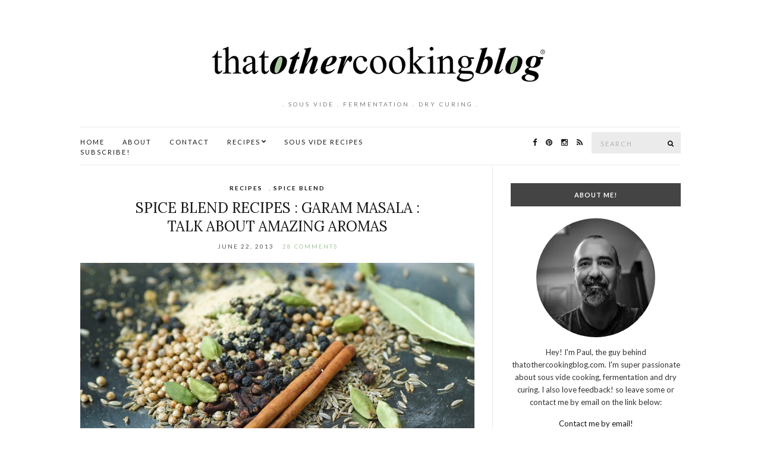

--- FILE ---
content_type: text/html; charset=UTF-8
request_url: https://thatothercookingblog.com/tag/indian-cuisine/
body_size: 87116
content:
<!doctype html>
<html lang="en-US">
<head>
	<meta charset="UTF-8">
	<meta name="viewport" content="width=device-width, initial-scale=1">
	<link rel="pingback" href="https://thatothercookingblog.com/xmlrpc.php">

	<meta name='robots' content='index, follow, max-image-preview:large, max-snippet:-1, max-video-preview:-1' />

	<!-- This site is optimized with the Yoast SEO plugin v26.8 - https://yoast.com/product/yoast-seo-wordpress/ -->
	<title>indian cuisine Archives - thatOtherCookingBlog</title>
	<link rel="canonical" href="https://thatothercookingblog.com/tag/indian-cuisine/" />
	<meta property="og:locale" content="en_US" />
	<meta property="og:type" content="article" />
	<meta property="og:title" content="indian cuisine Archives - thatOtherCookingBlog" />
	<meta property="og:url" content="https://thatothercookingblog.com/tag/indian-cuisine/" />
	<meta property="og:site_name" content="thatOtherCookingBlog" />
	<meta name="twitter:card" content="summary_large_image" />
	<meta name="twitter:site" content="@thatothercook" />
	<script type="application/ld+json" class="yoast-schema-graph">{"@context":"https://schema.org","@graph":[{"@type":"CollectionPage","@id":"https://thatothercookingblog.com/tag/indian-cuisine/","url":"https://thatothercookingblog.com/tag/indian-cuisine/","name":"indian cuisine Archives - thatOtherCookingBlog","isPartOf":{"@id":"https://thatothercookingblog.com/#website"},"primaryImageOfPage":{"@id":"https://thatothercookingblog.com/tag/indian-cuisine/#primaryimage"},"image":{"@id":"https://thatothercookingblog.com/tag/indian-cuisine/#primaryimage"},"thumbnailUrl":"https://i0.wp.com/thatothercookingblog.com/wp-content/uploads/2013/05/img_5042.jpg?fit=1536%2C1024&ssl=1","breadcrumb":{"@id":"https://thatothercookingblog.com/tag/indian-cuisine/#breadcrumb"},"inLanguage":"en-US"},{"@type":"ImageObject","inLanguage":"en-US","@id":"https://thatothercookingblog.com/tag/indian-cuisine/#primaryimage","url":"https://i0.wp.com/thatothercookingblog.com/wp-content/uploads/2013/05/img_5042.jpg?fit=1536%2C1024&ssl=1","contentUrl":"https://i0.wp.com/thatothercookingblog.com/wp-content/uploads/2013/05/img_5042.jpg?fit=1536%2C1024&ssl=1","width":1536,"height":1024},{"@type":"BreadcrumbList","@id":"https://thatothercookingblog.com/tag/indian-cuisine/#breadcrumb","itemListElement":[{"@type":"ListItem","position":1,"name":"Home","item":"https://thatothercookingblog.com/"},{"@type":"ListItem","position":2,"name":"indian cuisine"}]},{"@type":"WebSite","@id":"https://thatothercookingblog.com/#website","url":"https://thatothercookingblog.com/","name":"thatOtherCookingBlog","description":". sous vide  . fermentation . dry curing .","publisher":{"@id":"https://thatothercookingblog.com/#/schema/person/144286219f95b896b4fa14bf72e7fadc"},"potentialAction":[{"@type":"SearchAction","target":{"@type":"EntryPoint","urlTemplate":"https://thatothercookingblog.com/?s={search_term_string}"},"query-input":{"@type":"PropertyValueSpecification","valueRequired":true,"valueName":"search_term_string"}}],"inLanguage":"en-US"},{"@type":["Person","Organization"],"@id":"https://thatothercookingblog.com/#/schema/person/144286219f95b896b4fa14bf72e7fadc","name":"Paul Palop","image":{"@type":"ImageObject","inLanguage":"en-US","@id":"https://thatothercookingblog.com/#/schema/person/image/","url":"https://i1.wp.com/thatothercookingblog.com/wp-content/uploads/2019/12/image-1.jpg?fit=960%2C960&ssl=1","contentUrl":"https://i1.wp.com/thatothercookingblog.com/wp-content/uploads/2019/12/image-1.jpg?fit=960%2C960&ssl=1","width":960,"height":960,"caption":"Paul Palop"},"logo":{"@id":"https://thatothercookingblog.com/#/schema/person/image/"},"description":"Venezuelan self-trained cook and photographer living in the beautiful state of California. VFX professional by day (and night really, the movie industry doesn't stop). I hope you enjoy the contents of my blog. I'm very passionate about food in general and don't get me started with photography! Drop me a line if you have any questions.","sameAs":["https://thatothercookingblog.com","https://www.facebook.com/thatothercookingblog","https://www.instagram.com/thatothercookingblog/","https://www.pinterest.com/thatothercook/_saved/"]}]}</script>
	<!-- / Yoast SEO plugin. -->


<link rel='dns-prefetch' href='//secure.gravatar.com' />
<link rel='dns-prefetch' href='//stats.wp.com' />
<link rel='dns-prefetch' href='//v0.wordpress.com' />
<link rel='dns-prefetch' href='//jetpack.wordpress.com' />
<link rel='dns-prefetch' href='//s0.wp.com' />
<link rel='dns-prefetch' href='//public-api.wordpress.com' />
<link rel='dns-prefetch' href='//0.gravatar.com' />
<link rel='dns-prefetch' href='//1.gravatar.com' />
<link rel='dns-prefetch' href='//2.gravatar.com' />
<link rel='preconnect' href='//i0.wp.com' />
<link rel="alternate" type="application/rss+xml" title="thatOtherCookingBlog &raquo; Feed" href="https://thatothercookingblog.com/feed/" />
<link rel="alternate" type="application/rss+xml" title="thatOtherCookingBlog &raquo; Comments Feed" href="https://thatothercookingblog.com/comments/feed/" />
<link rel="alternate" type="application/rss+xml" title="thatOtherCookingBlog &raquo; indian cuisine Tag Feed" href="https://thatothercookingblog.com/tag/indian-cuisine/feed/" />
		<!-- This site uses the Google Analytics by ExactMetrics plugin v8.11.1 - Using Analytics tracking - https://www.exactmetrics.com/ -->
							<script src="//www.googletagmanager.com/gtag/js?id=G-FLWVT7TBGL"  data-cfasync="false" data-wpfc-render="false" type="text/javascript" async></script>
			<script data-cfasync="false" data-wpfc-render="false" type="text/javascript">
				var em_version = '8.11.1';
				var em_track_user = true;
				var em_no_track_reason = '';
								var ExactMetricsDefaultLocations = {"page_location":"https:\/\/thatothercookingblog.com\/tag\/indian-cuisine\/"};
								if ( typeof ExactMetricsPrivacyGuardFilter === 'function' ) {
					var ExactMetricsLocations = (typeof ExactMetricsExcludeQuery === 'object') ? ExactMetricsPrivacyGuardFilter( ExactMetricsExcludeQuery ) : ExactMetricsPrivacyGuardFilter( ExactMetricsDefaultLocations );
				} else {
					var ExactMetricsLocations = (typeof ExactMetricsExcludeQuery === 'object') ? ExactMetricsExcludeQuery : ExactMetricsDefaultLocations;
				}

								var disableStrs = [
										'ga-disable-G-FLWVT7TBGL',
									];

				/* Function to detect opted out users */
				function __gtagTrackerIsOptedOut() {
					for (var index = 0; index < disableStrs.length; index++) {
						if (document.cookie.indexOf(disableStrs[index] + '=true') > -1) {
							return true;
						}
					}

					return false;
				}

				/* Disable tracking if the opt-out cookie exists. */
				if (__gtagTrackerIsOptedOut()) {
					for (var index = 0; index < disableStrs.length; index++) {
						window[disableStrs[index]] = true;
					}
				}

				/* Opt-out function */
				function __gtagTrackerOptout() {
					for (var index = 0; index < disableStrs.length; index++) {
						document.cookie = disableStrs[index] + '=true; expires=Thu, 31 Dec 2099 23:59:59 UTC; path=/';
						window[disableStrs[index]] = true;
					}
				}

				if ('undefined' === typeof gaOptout) {
					function gaOptout() {
						__gtagTrackerOptout();
					}
				}
								window.dataLayer = window.dataLayer || [];

				window.ExactMetricsDualTracker = {
					helpers: {},
					trackers: {},
				};
				if (em_track_user) {
					function __gtagDataLayer() {
						dataLayer.push(arguments);
					}

					function __gtagTracker(type, name, parameters) {
						if (!parameters) {
							parameters = {};
						}

						if (parameters.send_to) {
							__gtagDataLayer.apply(null, arguments);
							return;
						}

						if (type === 'event') {
														parameters.send_to = exactmetrics_frontend.v4_id;
							var hookName = name;
							if (typeof parameters['event_category'] !== 'undefined') {
								hookName = parameters['event_category'] + ':' + name;
							}

							if (typeof ExactMetricsDualTracker.trackers[hookName] !== 'undefined') {
								ExactMetricsDualTracker.trackers[hookName](parameters);
							} else {
								__gtagDataLayer('event', name, parameters);
							}
							
						} else {
							__gtagDataLayer.apply(null, arguments);
						}
					}

					__gtagTracker('js', new Date());
					__gtagTracker('set', {
						'developer_id.dNDMyYj': true,
											});
					if ( ExactMetricsLocations.page_location ) {
						__gtagTracker('set', ExactMetricsLocations);
					}
										__gtagTracker('config', 'G-FLWVT7TBGL', {"forceSSL":"true"} );
										window.gtag = __gtagTracker;										(function () {
						/* https://developers.google.com/analytics/devguides/collection/analyticsjs/ */
						/* ga and __gaTracker compatibility shim. */
						var noopfn = function () {
							return null;
						};
						var newtracker = function () {
							return new Tracker();
						};
						var Tracker = function () {
							return null;
						};
						var p = Tracker.prototype;
						p.get = noopfn;
						p.set = noopfn;
						p.send = function () {
							var args = Array.prototype.slice.call(arguments);
							args.unshift('send');
							__gaTracker.apply(null, args);
						};
						var __gaTracker = function () {
							var len = arguments.length;
							if (len === 0) {
								return;
							}
							var f = arguments[len - 1];
							if (typeof f !== 'object' || f === null || typeof f.hitCallback !== 'function') {
								if ('send' === arguments[0]) {
									var hitConverted, hitObject = false, action;
									if ('event' === arguments[1]) {
										if ('undefined' !== typeof arguments[3]) {
											hitObject = {
												'eventAction': arguments[3],
												'eventCategory': arguments[2],
												'eventLabel': arguments[4],
												'value': arguments[5] ? arguments[5] : 1,
											}
										}
									}
									if ('pageview' === arguments[1]) {
										if ('undefined' !== typeof arguments[2]) {
											hitObject = {
												'eventAction': 'page_view',
												'page_path': arguments[2],
											}
										}
									}
									if (typeof arguments[2] === 'object') {
										hitObject = arguments[2];
									}
									if (typeof arguments[5] === 'object') {
										Object.assign(hitObject, arguments[5]);
									}
									if ('undefined' !== typeof arguments[1].hitType) {
										hitObject = arguments[1];
										if ('pageview' === hitObject.hitType) {
											hitObject.eventAction = 'page_view';
										}
									}
									if (hitObject) {
										action = 'timing' === arguments[1].hitType ? 'timing_complete' : hitObject.eventAction;
										hitConverted = mapArgs(hitObject);
										__gtagTracker('event', action, hitConverted);
									}
								}
								return;
							}

							function mapArgs(args) {
								var arg, hit = {};
								var gaMap = {
									'eventCategory': 'event_category',
									'eventAction': 'event_action',
									'eventLabel': 'event_label',
									'eventValue': 'event_value',
									'nonInteraction': 'non_interaction',
									'timingCategory': 'event_category',
									'timingVar': 'name',
									'timingValue': 'value',
									'timingLabel': 'event_label',
									'page': 'page_path',
									'location': 'page_location',
									'title': 'page_title',
									'referrer' : 'page_referrer',
								};
								for (arg in args) {
																		if (!(!args.hasOwnProperty(arg) || !gaMap.hasOwnProperty(arg))) {
										hit[gaMap[arg]] = args[arg];
									} else {
										hit[arg] = args[arg];
									}
								}
								return hit;
							}

							try {
								f.hitCallback();
							} catch (ex) {
							}
						};
						__gaTracker.create = newtracker;
						__gaTracker.getByName = newtracker;
						__gaTracker.getAll = function () {
							return [];
						};
						__gaTracker.remove = noopfn;
						__gaTracker.loaded = true;
						window['__gaTracker'] = __gaTracker;
					})();
									} else {
										console.log("");
					(function () {
						function __gtagTracker() {
							return null;
						}

						window['__gtagTracker'] = __gtagTracker;
						window['gtag'] = __gtagTracker;
					})();
									}
			</script>
							<!-- / Google Analytics by ExactMetrics -->
				<!-- This site uses the Google Analytics by MonsterInsights plugin v9.11.1 - Using Analytics tracking - https://www.monsterinsights.com/ -->
							<script src="//www.googletagmanager.com/gtag/js?id=G-FLWVT7TBGL"  data-cfasync="false" data-wpfc-render="false" type="text/javascript" async></script>
			<script data-cfasync="false" data-wpfc-render="false" type="text/javascript">
				var mi_version = '9.11.1';
				var mi_track_user = true;
				var mi_no_track_reason = '';
								var MonsterInsightsDefaultLocations = {"page_location":"https:\/\/thatothercookingblog.com\/tag\/indian-cuisine\/"};
								if ( typeof MonsterInsightsPrivacyGuardFilter === 'function' ) {
					var MonsterInsightsLocations = (typeof MonsterInsightsExcludeQuery === 'object') ? MonsterInsightsPrivacyGuardFilter( MonsterInsightsExcludeQuery ) : MonsterInsightsPrivacyGuardFilter( MonsterInsightsDefaultLocations );
				} else {
					var MonsterInsightsLocations = (typeof MonsterInsightsExcludeQuery === 'object') ? MonsterInsightsExcludeQuery : MonsterInsightsDefaultLocations;
				}

								var disableStrs = [
										'ga-disable-G-FLWVT7TBGL',
									];

				/* Function to detect opted out users */
				function __gtagTrackerIsOptedOut() {
					for (var index = 0; index < disableStrs.length; index++) {
						if (document.cookie.indexOf(disableStrs[index] + '=true') > -1) {
							return true;
						}
					}

					return false;
				}

				/* Disable tracking if the opt-out cookie exists. */
				if (__gtagTrackerIsOptedOut()) {
					for (var index = 0; index < disableStrs.length; index++) {
						window[disableStrs[index]] = true;
					}
				}

				/* Opt-out function */
				function __gtagTrackerOptout() {
					for (var index = 0; index < disableStrs.length; index++) {
						document.cookie = disableStrs[index] + '=true; expires=Thu, 31 Dec 2099 23:59:59 UTC; path=/';
						window[disableStrs[index]] = true;
					}
				}

				if ('undefined' === typeof gaOptout) {
					function gaOptout() {
						__gtagTrackerOptout();
					}
				}
								window.dataLayer = window.dataLayer || [];

				window.MonsterInsightsDualTracker = {
					helpers: {},
					trackers: {},
				};
				if (mi_track_user) {
					function __gtagDataLayer() {
						dataLayer.push(arguments);
					}

					function __gtagTracker(type, name, parameters) {
						if (!parameters) {
							parameters = {};
						}

						if (parameters.send_to) {
							__gtagDataLayer.apply(null, arguments);
							return;
						}

						if (type === 'event') {
														parameters.send_to = monsterinsights_frontend.v4_id;
							var hookName = name;
							if (typeof parameters['event_category'] !== 'undefined') {
								hookName = parameters['event_category'] + ':' + name;
							}

							if (typeof MonsterInsightsDualTracker.trackers[hookName] !== 'undefined') {
								MonsterInsightsDualTracker.trackers[hookName](parameters);
							} else {
								__gtagDataLayer('event', name, parameters);
							}
							
						} else {
							__gtagDataLayer.apply(null, arguments);
						}
					}

					__gtagTracker('js', new Date());
					__gtagTracker('set', {
						'developer_id.dZGIzZG': true,
											});
					if ( MonsterInsightsLocations.page_location ) {
						__gtagTracker('set', MonsterInsightsLocations);
					}
										__gtagTracker('config', 'G-FLWVT7TBGL', {"forceSSL":"true","link_attribution":"true"} );
										window.gtag = __gtagTracker;										(function () {
						/* https://developers.google.com/analytics/devguides/collection/analyticsjs/ */
						/* ga and __gaTracker compatibility shim. */
						var noopfn = function () {
							return null;
						};
						var newtracker = function () {
							return new Tracker();
						};
						var Tracker = function () {
							return null;
						};
						var p = Tracker.prototype;
						p.get = noopfn;
						p.set = noopfn;
						p.send = function () {
							var args = Array.prototype.slice.call(arguments);
							args.unshift('send');
							__gaTracker.apply(null, args);
						};
						var __gaTracker = function () {
							var len = arguments.length;
							if (len === 0) {
								return;
							}
							var f = arguments[len - 1];
							if (typeof f !== 'object' || f === null || typeof f.hitCallback !== 'function') {
								if ('send' === arguments[0]) {
									var hitConverted, hitObject = false, action;
									if ('event' === arguments[1]) {
										if ('undefined' !== typeof arguments[3]) {
											hitObject = {
												'eventAction': arguments[3],
												'eventCategory': arguments[2],
												'eventLabel': arguments[4],
												'value': arguments[5] ? arguments[5] : 1,
											}
										}
									}
									if ('pageview' === arguments[1]) {
										if ('undefined' !== typeof arguments[2]) {
											hitObject = {
												'eventAction': 'page_view',
												'page_path': arguments[2],
											}
										}
									}
									if (typeof arguments[2] === 'object') {
										hitObject = arguments[2];
									}
									if (typeof arguments[5] === 'object') {
										Object.assign(hitObject, arguments[5]);
									}
									if ('undefined' !== typeof arguments[1].hitType) {
										hitObject = arguments[1];
										if ('pageview' === hitObject.hitType) {
											hitObject.eventAction = 'page_view';
										}
									}
									if (hitObject) {
										action = 'timing' === arguments[1].hitType ? 'timing_complete' : hitObject.eventAction;
										hitConverted = mapArgs(hitObject);
										__gtagTracker('event', action, hitConverted);
									}
								}
								return;
							}

							function mapArgs(args) {
								var arg, hit = {};
								var gaMap = {
									'eventCategory': 'event_category',
									'eventAction': 'event_action',
									'eventLabel': 'event_label',
									'eventValue': 'event_value',
									'nonInteraction': 'non_interaction',
									'timingCategory': 'event_category',
									'timingVar': 'name',
									'timingValue': 'value',
									'timingLabel': 'event_label',
									'page': 'page_path',
									'location': 'page_location',
									'title': 'page_title',
									'referrer' : 'page_referrer',
								};
								for (arg in args) {
																		if (!(!args.hasOwnProperty(arg) || !gaMap.hasOwnProperty(arg))) {
										hit[gaMap[arg]] = args[arg];
									} else {
										hit[arg] = args[arg];
									}
								}
								return hit;
							}

							try {
								f.hitCallback();
							} catch (ex) {
							}
						};
						__gaTracker.create = newtracker;
						__gaTracker.getByName = newtracker;
						__gaTracker.getAll = function () {
							return [];
						};
						__gaTracker.remove = noopfn;
						__gaTracker.loaded = true;
						window['__gaTracker'] = __gaTracker;
					})();
									} else {
										console.log("");
					(function () {
						function __gtagTracker() {
							return null;
						}

						window['__gtagTracker'] = __gtagTracker;
						window['gtag'] = __gtagTracker;
					})();
									}
			</script>
							<!-- / Google Analytics by MonsterInsights -->
		<style id='wp-img-auto-sizes-contain-inline-css' type='text/css'>
img:is([sizes=auto i],[sizes^="auto," i]){contain-intrinsic-size:3000px 1500px}
/*# sourceURL=wp-img-auto-sizes-contain-inline-css */
</style>
<style id='wp-emoji-styles-inline-css' type='text/css'>

	img.wp-smiley, img.emoji {
		display: inline !important;
		border: none !important;
		box-shadow: none !important;
		height: 1em !important;
		width: 1em !important;
		margin: 0 0.07em !important;
		vertical-align: -0.1em !important;
		background: none !important;
		padding: 0 !important;
	}
/*# sourceURL=wp-emoji-styles-inline-css */
</style>
<style id='wp-block-library-inline-css' type='text/css'>
:root{--wp-block-synced-color:#7a00df;--wp-block-synced-color--rgb:122,0,223;--wp-bound-block-color:var(--wp-block-synced-color);--wp-editor-canvas-background:#ddd;--wp-admin-theme-color:#007cba;--wp-admin-theme-color--rgb:0,124,186;--wp-admin-theme-color-darker-10:#006ba1;--wp-admin-theme-color-darker-10--rgb:0,107,160.5;--wp-admin-theme-color-darker-20:#005a87;--wp-admin-theme-color-darker-20--rgb:0,90,135;--wp-admin-border-width-focus:2px}@media (min-resolution:192dpi){:root{--wp-admin-border-width-focus:1.5px}}.wp-element-button{cursor:pointer}:root .has-very-light-gray-background-color{background-color:#eee}:root .has-very-dark-gray-background-color{background-color:#313131}:root .has-very-light-gray-color{color:#eee}:root .has-very-dark-gray-color{color:#313131}:root .has-vivid-green-cyan-to-vivid-cyan-blue-gradient-background{background:linear-gradient(135deg,#00d084,#0693e3)}:root .has-purple-crush-gradient-background{background:linear-gradient(135deg,#34e2e4,#4721fb 50%,#ab1dfe)}:root .has-hazy-dawn-gradient-background{background:linear-gradient(135deg,#faaca8,#dad0ec)}:root .has-subdued-olive-gradient-background{background:linear-gradient(135deg,#fafae1,#67a671)}:root .has-atomic-cream-gradient-background{background:linear-gradient(135deg,#fdd79a,#004a59)}:root .has-nightshade-gradient-background{background:linear-gradient(135deg,#330968,#31cdcf)}:root .has-midnight-gradient-background{background:linear-gradient(135deg,#020381,#2874fc)}:root{--wp--preset--font-size--normal:16px;--wp--preset--font-size--huge:42px}.has-regular-font-size{font-size:1em}.has-larger-font-size{font-size:2.625em}.has-normal-font-size{font-size:var(--wp--preset--font-size--normal)}.has-huge-font-size{font-size:var(--wp--preset--font-size--huge)}.has-text-align-center{text-align:center}.has-text-align-left{text-align:left}.has-text-align-right{text-align:right}.has-fit-text{white-space:nowrap!important}#end-resizable-editor-section{display:none}.aligncenter{clear:both}.items-justified-left{justify-content:flex-start}.items-justified-center{justify-content:center}.items-justified-right{justify-content:flex-end}.items-justified-space-between{justify-content:space-between}.screen-reader-text{border:0;clip-path:inset(50%);height:1px;margin:-1px;overflow:hidden;padding:0;position:absolute;width:1px;word-wrap:normal!important}.screen-reader-text:focus{background-color:#ddd;clip-path:none;color:#444;display:block;font-size:1em;height:auto;left:5px;line-height:normal;padding:15px 23px 14px;text-decoration:none;top:5px;width:auto;z-index:100000}html :where(.has-border-color){border-style:solid}html :where([style*=border-top-color]){border-top-style:solid}html :where([style*=border-right-color]){border-right-style:solid}html :where([style*=border-bottom-color]){border-bottom-style:solid}html :where([style*=border-left-color]){border-left-style:solid}html :where([style*=border-width]){border-style:solid}html :where([style*=border-top-width]){border-top-style:solid}html :where([style*=border-right-width]){border-right-style:solid}html :where([style*=border-bottom-width]){border-bottom-style:solid}html :where([style*=border-left-width]){border-left-style:solid}html :where(img[class*=wp-image-]){height:auto;max-width:100%}:where(figure){margin:0 0 1em}html :where(.is-position-sticky){--wp-admin--admin-bar--position-offset:var(--wp-admin--admin-bar--height,0px)}@media screen and (max-width:600px){html :where(.is-position-sticky){--wp-admin--admin-bar--position-offset:0px}}

/*# sourceURL=wp-block-library-inline-css */
</style><style id='global-styles-inline-css' type='text/css'>
:root{--wp--preset--aspect-ratio--square: 1;--wp--preset--aspect-ratio--4-3: 4/3;--wp--preset--aspect-ratio--3-4: 3/4;--wp--preset--aspect-ratio--3-2: 3/2;--wp--preset--aspect-ratio--2-3: 2/3;--wp--preset--aspect-ratio--16-9: 16/9;--wp--preset--aspect-ratio--9-16: 9/16;--wp--preset--color--black: #000000;--wp--preset--color--cyan-bluish-gray: #abb8c3;--wp--preset--color--white: #ffffff;--wp--preset--color--pale-pink: #f78da7;--wp--preset--color--vivid-red: #cf2e2e;--wp--preset--color--luminous-vivid-orange: #ff6900;--wp--preset--color--luminous-vivid-amber: #fcb900;--wp--preset--color--light-green-cyan: #7bdcb5;--wp--preset--color--vivid-green-cyan: #00d084;--wp--preset--color--pale-cyan-blue: #8ed1fc;--wp--preset--color--vivid-cyan-blue: #0693e3;--wp--preset--color--vivid-purple: #9b51e0;--wp--preset--gradient--vivid-cyan-blue-to-vivid-purple: linear-gradient(135deg,rgb(6,147,227) 0%,rgb(155,81,224) 100%);--wp--preset--gradient--light-green-cyan-to-vivid-green-cyan: linear-gradient(135deg,rgb(122,220,180) 0%,rgb(0,208,130) 100%);--wp--preset--gradient--luminous-vivid-amber-to-luminous-vivid-orange: linear-gradient(135deg,rgb(252,185,0) 0%,rgb(255,105,0) 100%);--wp--preset--gradient--luminous-vivid-orange-to-vivid-red: linear-gradient(135deg,rgb(255,105,0) 0%,rgb(207,46,46) 100%);--wp--preset--gradient--very-light-gray-to-cyan-bluish-gray: linear-gradient(135deg,rgb(238,238,238) 0%,rgb(169,184,195) 100%);--wp--preset--gradient--cool-to-warm-spectrum: linear-gradient(135deg,rgb(74,234,220) 0%,rgb(151,120,209) 20%,rgb(207,42,186) 40%,rgb(238,44,130) 60%,rgb(251,105,98) 80%,rgb(254,248,76) 100%);--wp--preset--gradient--blush-light-purple: linear-gradient(135deg,rgb(255,206,236) 0%,rgb(152,150,240) 100%);--wp--preset--gradient--blush-bordeaux: linear-gradient(135deg,rgb(254,205,165) 0%,rgb(254,45,45) 50%,rgb(107,0,62) 100%);--wp--preset--gradient--luminous-dusk: linear-gradient(135deg,rgb(255,203,112) 0%,rgb(199,81,192) 50%,rgb(65,88,208) 100%);--wp--preset--gradient--pale-ocean: linear-gradient(135deg,rgb(255,245,203) 0%,rgb(182,227,212) 50%,rgb(51,167,181) 100%);--wp--preset--gradient--electric-grass: linear-gradient(135deg,rgb(202,248,128) 0%,rgb(113,206,126) 100%);--wp--preset--gradient--midnight: linear-gradient(135deg,rgb(2,3,129) 0%,rgb(40,116,252) 100%);--wp--preset--font-size--small: 13px;--wp--preset--font-size--medium: 20px;--wp--preset--font-size--large: 36px;--wp--preset--font-size--x-large: 42px;--wp--preset--spacing--20: 0.44rem;--wp--preset--spacing--30: 0.67rem;--wp--preset--spacing--40: 1rem;--wp--preset--spacing--50: 1.5rem;--wp--preset--spacing--60: 2.25rem;--wp--preset--spacing--70: 3.38rem;--wp--preset--spacing--80: 5.06rem;--wp--preset--shadow--natural: 6px 6px 9px rgba(0, 0, 0, 0.2);--wp--preset--shadow--deep: 12px 12px 50px rgba(0, 0, 0, 0.4);--wp--preset--shadow--sharp: 6px 6px 0px rgba(0, 0, 0, 0.2);--wp--preset--shadow--outlined: 6px 6px 0px -3px rgb(255, 255, 255), 6px 6px rgb(0, 0, 0);--wp--preset--shadow--crisp: 6px 6px 0px rgb(0, 0, 0);}:where(.is-layout-flex){gap: 0.5em;}:where(.is-layout-grid){gap: 0.5em;}body .is-layout-flex{display: flex;}.is-layout-flex{flex-wrap: wrap;align-items: center;}.is-layout-flex > :is(*, div){margin: 0;}body .is-layout-grid{display: grid;}.is-layout-grid > :is(*, div){margin: 0;}:where(.wp-block-columns.is-layout-flex){gap: 2em;}:where(.wp-block-columns.is-layout-grid){gap: 2em;}:where(.wp-block-post-template.is-layout-flex){gap: 1.25em;}:where(.wp-block-post-template.is-layout-grid){gap: 1.25em;}.has-black-color{color: var(--wp--preset--color--black) !important;}.has-cyan-bluish-gray-color{color: var(--wp--preset--color--cyan-bluish-gray) !important;}.has-white-color{color: var(--wp--preset--color--white) !important;}.has-pale-pink-color{color: var(--wp--preset--color--pale-pink) !important;}.has-vivid-red-color{color: var(--wp--preset--color--vivid-red) !important;}.has-luminous-vivid-orange-color{color: var(--wp--preset--color--luminous-vivid-orange) !important;}.has-luminous-vivid-amber-color{color: var(--wp--preset--color--luminous-vivid-amber) !important;}.has-light-green-cyan-color{color: var(--wp--preset--color--light-green-cyan) !important;}.has-vivid-green-cyan-color{color: var(--wp--preset--color--vivid-green-cyan) !important;}.has-pale-cyan-blue-color{color: var(--wp--preset--color--pale-cyan-blue) !important;}.has-vivid-cyan-blue-color{color: var(--wp--preset--color--vivid-cyan-blue) !important;}.has-vivid-purple-color{color: var(--wp--preset--color--vivid-purple) !important;}.has-black-background-color{background-color: var(--wp--preset--color--black) !important;}.has-cyan-bluish-gray-background-color{background-color: var(--wp--preset--color--cyan-bluish-gray) !important;}.has-white-background-color{background-color: var(--wp--preset--color--white) !important;}.has-pale-pink-background-color{background-color: var(--wp--preset--color--pale-pink) !important;}.has-vivid-red-background-color{background-color: var(--wp--preset--color--vivid-red) !important;}.has-luminous-vivid-orange-background-color{background-color: var(--wp--preset--color--luminous-vivid-orange) !important;}.has-luminous-vivid-amber-background-color{background-color: var(--wp--preset--color--luminous-vivid-amber) !important;}.has-light-green-cyan-background-color{background-color: var(--wp--preset--color--light-green-cyan) !important;}.has-vivid-green-cyan-background-color{background-color: var(--wp--preset--color--vivid-green-cyan) !important;}.has-pale-cyan-blue-background-color{background-color: var(--wp--preset--color--pale-cyan-blue) !important;}.has-vivid-cyan-blue-background-color{background-color: var(--wp--preset--color--vivid-cyan-blue) !important;}.has-vivid-purple-background-color{background-color: var(--wp--preset--color--vivid-purple) !important;}.has-black-border-color{border-color: var(--wp--preset--color--black) !important;}.has-cyan-bluish-gray-border-color{border-color: var(--wp--preset--color--cyan-bluish-gray) !important;}.has-white-border-color{border-color: var(--wp--preset--color--white) !important;}.has-pale-pink-border-color{border-color: var(--wp--preset--color--pale-pink) !important;}.has-vivid-red-border-color{border-color: var(--wp--preset--color--vivid-red) !important;}.has-luminous-vivid-orange-border-color{border-color: var(--wp--preset--color--luminous-vivid-orange) !important;}.has-luminous-vivid-amber-border-color{border-color: var(--wp--preset--color--luminous-vivid-amber) !important;}.has-light-green-cyan-border-color{border-color: var(--wp--preset--color--light-green-cyan) !important;}.has-vivid-green-cyan-border-color{border-color: var(--wp--preset--color--vivid-green-cyan) !important;}.has-pale-cyan-blue-border-color{border-color: var(--wp--preset--color--pale-cyan-blue) !important;}.has-vivid-cyan-blue-border-color{border-color: var(--wp--preset--color--vivid-cyan-blue) !important;}.has-vivid-purple-border-color{border-color: var(--wp--preset--color--vivid-purple) !important;}.has-vivid-cyan-blue-to-vivid-purple-gradient-background{background: var(--wp--preset--gradient--vivid-cyan-blue-to-vivid-purple) !important;}.has-light-green-cyan-to-vivid-green-cyan-gradient-background{background: var(--wp--preset--gradient--light-green-cyan-to-vivid-green-cyan) !important;}.has-luminous-vivid-amber-to-luminous-vivid-orange-gradient-background{background: var(--wp--preset--gradient--luminous-vivid-amber-to-luminous-vivid-orange) !important;}.has-luminous-vivid-orange-to-vivid-red-gradient-background{background: var(--wp--preset--gradient--luminous-vivid-orange-to-vivid-red) !important;}.has-very-light-gray-to-cyan-bluish-gray-gradient-background{background: var(--wp--preset--gradient--very-light-gray-to-cyan-bluish-gray) !important;}.has-cool-to-warm-spectrum-gradient-background{background: var(--wp--preset--gradient--cool-to-warm-spectrum) !important;}.has-blush-light-purple-gradient-background{background: var(--wp--preset--gradient--blush-light-purple) !important;}.has-blush-bordeaux-gradient-background{background: var(--wp--preset--gradient--blush-bordeaux) !important;}.has-luminous-dusk-gradient-background{background: var(--wp--preset--gradient--luminous-dusk) !important;}.has-pale-ocean-gradient-background{background: var(--wp--preset--gradient--pale-ocean) !important;}.has-electric-grass-gradient-background{background: var(--wp--preset--gradient--electric-grass) !important;}.has-midnight-gradient-background{background: var(--wp--preset--gradient--midnight) !important;}.has-small-font-size{font-size: var(--wp--preset--font-size--small) !important;}.has-medium-font-size{font-size: var(--wp--preset--font-size--medium) !important;}.has-large-font-size{font-size: var(--wp--preset--font-size--large) !important;}.has-x-large-font-size{font-size: var(--wp--preset--font-size--x-large) !important;}
/*# sourceURL=global-styles-inline-css */
</style>

<style id='classic-theme-styles-inline-css' type='text/css'>
/*! This file is auto-generated */
.wp-block-button__link{color:#fff;background-color:#32373c;border-radius:9999px;box-shadow:none;text-decoration:none;padding:calc(.667em + 2px) calc(1.333em + 2px);font-size:1.125em}.wp-block-file__button{background:#32373c;color:#fff;text-decoration:none}
/*# sourceURL=/wp-includes/css/classic-themes.min.css */
</style>
<link rel='stylesheet' id='header-footer-custom-html-css' href='https://thatothercookingblog.com/wp-content/plugins/header-footer-custom-html/public/css/header-footer-custom-html-public.css?ver=2.0.2' type='text/css' media='all' />
<style id='header-footer-custom-html-inline-css' type='text/css'>
.hfch-header{background-color:#FFA500;}  .hfch-footer{background-color:#FFA500;}  
/*# sourceURL=header-footer-custom-html-inline-css */
</style>
<link rel='stylesheet' id='jpibfi-style-css' href='https://thatothercookingblog.com/wp-content/plugins/jquery-pin-it-button-for-images/css/client.css?ver=3.0.6' type='text/css' media='all' />
<link rel='stylesheet' id='yumprint-recipe-theme-layout-css' href='https://thatothercookingblog.com/wp-content/plugins/recipe-card/css/layout.css?ver=6.9' type='text/css' media='all' />
<link rel='stylesheet' id='ci-google-font-css' href='//fonts.googleapis.com/css?family=Lora%3A400%2C700%2C400italic%2C700italic%7CLato%3A400%2C400italic%2C700%2C700italic&#038;ver=6.9' type='text/css' media='all' />
<link rel='stylesheet' id='ci-base-css' href='https://thatothercookingblog.com/wp-content/themes/olsen/css/base.css?ver=1.3' type='text/css' media='all' />
<link rel='stylesheet' id='font-awesome-css' href='https://thatothercookingblog.com/wp-content/themes/olsen/css/font-awesome.css?ver=4.6.1' type='text/css' media='all' />
<link rel='stylesheet' id='magnific-css' href='https://thatothercookingblog.com/wp-content/themes/olsen/css/magnific.css?ver=1.0.0' type='text/css' media='all' />
<link rel='stylesheet' id='slick-css' href='https://thatothercookingblog.com/wp-content/themes/olsen/css/slick.css?ver=1.5.7' type='text/css' media='all' />
<link rel='stylesheet' id='mmenu-css' href='https://thatothercookingblog.com/wp-content/themes/olsen/css/mmenu.css?ver=5.2.0' type='text/css' media='all' />
<link rel='stylesheet' id='justifiedGallery-css' href='https://thatothercookingblog.com/wp-content/themes/olsen/css/justifiedGallery.min.css?ver=3.6.0' type='text/css' media='all' />
<link rel='stylesheet' id='ci-style-css' href='https://thatothercookingblog.com/wp-content/themes/olsen/style.css?ver=1.3' type='text/css' media='all' />
<link rel='stylesheet' id='newsletter-css' href='https://thatothercookingblog.com/wp-content/plugins/newsletter/style.css?ver=9.1.1' type='text/css' media='all' />
<script type="text/javascript" src="https://thatothercookingblog.com/wp-content/plugins/google-analytics-dashboard-for-wp/assets/js/frontend-gtag.min.js?ver=8.11.1" id="exactmetrics-frontend-script-js" async="async" data-wp-strategy="async"></script>
<script data-cfasync="false" data-wpfc-render="false" type="text/javascript" id='exactmetrics-frontend-script-js-extra'>/* <![CDATA[ */
var exactmetrics_frontend = {"js_events_tracking":"true","download_extensions":"zip,mp3,mpeg,pdf,docx,pptx,xlsx,rar","inbound_paths":"[{\"path\":\"\\\/go\\\/\",\"label\":\"affiliate\"},{\"path\":\"\\\/recommend\\\/\",\"label\":\"affiliate\"},{\"path\":\"\\\/recommends\\\/\",\"label\":\"affiliate\"}]","home_url":"https:\/\/thatothercookingblog.com","hash_tracking":"false","v4_id":"G-FLWVT7TBGL"};/* ]]> */
</script>
<script type="text/javascript" src="https://thatothercookingblog.com/wp-content/plugins/google-analytics-for-wordpress/assets/js/frontend-gtag.min.js?ver=9.11.1" id="monsterinsights-frontend-script-js" async="async" data-wp-strategy="async"></script>
<script data-cfasync="false" data-wpfc-render="false" type="text/javascript" id='monsterinsights-frontend-script-js-extra'>/* <![CDATA[ */
var monsterinsights_frontend = {"js_events_tracking":"true","download_extensions":"doc,pdf,ppt,zip,xls,docx,pptx,xlsx","inbound_paths":"[{\"path\":\"\\\/go\\\/\",\"label\":\"affiliate\"},{\"path\":\"\\\/recommend\\\/\",\"label\":\"affiliate\"},{\"path\":\"\\\/recommends\\\/\",\"label\":\"affiliate\"}]","home_url":"https:\/\/thatothercookingblog.com","hash_tracking":"false","v4_id":"G-FLWVT7TBGL"};/* ]]> */
</script>
<script type="text/javascript" src="https://thatothercookingblog.com/wp-includes/js/jquery/jquery.min.js?ver=3.7.1" id="jquery-core-js"></script>
<script type="text/javascript" src="https://thatothercookingblog.com/wp-includes/js/jquery/jquery-migrate.min.js?ver=3.4.1" id="jquery-migrate-js"></script>
<script type="text/javascript" src="https://thatothercookingblog.com/wp-content/plugins/header-footer-custom-html/public/js/header-footer-custom-html-public.js?ver=2.0.2" id="header-footer-custom-html-js"></script>
<script type="text/javascript" src="https://thatothercookingblog.com/wp-content/plugins/recipe-card/js/post.js?ver=6.9" id="yumprint-recipe-post-js"></script>
<script type="text/javascript" src="https://thatothercookingblog.com/wp-content/themes/olsen/js/modernizr.js?ver=2.8.3" id="modernizr-js"></script>
<link rel="https://api.w.org/" href="https://thatothercookingblog.com/wp-json/" /><link rel="alternate" title="JSON" type="application/json" href="https://thatothercookingblog.com/wp-json/wp/v2/tags/487" /><link rel="EditURI" type="application/rsd+xml" title="RSD" href="https://thatothercookingblog.com/xmlrpc.php?rsd" />
<meta name="generator" content="WordPress 6.9" />
<style type="text/css">
	a.pinit-button.custom span {
	background-image: url("https://thatothercookingblog.com/wp-content/uploads/2025/01/pin-it-32.png");	}

	.pinit-hover {
		opacity: 0.8 !important;
		filter: alpha(opacity=80) !important;
	}
	a.pinit-button {
	border-bottom: 0 !important;
	box-shadow: none !important;
	margin-bottom: 0 !important;
}
a.pinit-button::after {
    display: none;
}</style>
		<script type="text/javascript">
	window.yumprintRecipePlugin = "https://thatothercookingblog.com/wp-content/plugins/recipe-card";
	window.yumprintRecipeAjaxUrl = "https://thatothercookingblog.com/wp-admin/admin-ajax.php";
	window.yumprintRecipeUrl = "https://thatothercookingblog.com/";
</script><!--[if lte IE 8]>
<script type="text/javascript">
    window.yumprintRecipeDisabled = true;
</script>
<![endif]-->
<style type="text/css">    .blog-yumprint-recipe .blog-yumprint-recipe-title {
    	color: #414141;
    }
    .blog-yumprint-recipe .blog-yumprint-subheader, .blog-yumprint-recipe .blog-yumprint-infobar-section-title, .blog-yumprint-recipe .blog-yumprint-infobox-section-title, .blog-yumprint-nutrition-section-title {
        color: #414141;
    }
    .blog-yumprint-recipe .blog-yumprint-save, .blog-yumprint-recipe .blog-yumprint-header .blog-yumprint-save a {
    	background-color: #666666;
    	color: #ffffff !important;
    }
    .blog-yumprint-recipe .blog-yumprint-save:hover, .blog-yumprint-recipe .blog-yumprint-header .blog-yumprint-save:hover a {
    	background-color: #808080;
    }
    .blog-yumprint-recipe .blog-yumprint-adapted-link, .blog-yumprint-nutrition-more, .blog-yumprint-report-error {
        color: #666666;
    }
    .blog-yumprint-recipe .blog-yumprint-infobar-section-data, .blog-yumprint-recipe .blog-yumprint-infobox-section-data, .blog-yumprint-recipe .blog-yumprint-adapted, .blog-yumprint-recipe .blog-yumprint-author, .blog-yumprint-recipe .blog-yumprint-serves, .blog-yumprint-nutrition-section-data {
        color: #808080;
    }
    .blog-yumprint-recipe .blog-yumprint-recipe-summary, .blog-yumprint-recipe .blog-yumprint-ingredient-item, .blog-yumprint-recipe .blog-yumprint-method-item, .blog-yumprint-recipe .blog-yumprint-note-item, .blog-yumprint-write-review, .blog-yumprint-nutrition-box {
        color: #414141;
    }
    .blog-yumprint-write-review:hover, .blog-yumprint-nutrition-more:hover, .blog-yumprint-recipe .blog-yumprint-adapted-link:hover {
        color: #808080;
    }
    .blog-yumprint-recipe .blog-yumprint-nutrition-bar:hover .blog-yumprint-nutrition-section-title {
        color: #5a5a5a;
    }
    .blog-yumprint-recipe .blog-yumprint-nutrition-bar:hover .blog-yumprint-nutrition-section-data {
        color: #9a9a9a;
    }

    .blog-yumprint-recipe .blog-yumprint-print {
    	background-color: #bfbfbf;
    	color: #ffffff;
    }
    .blog-yumprint-recipe .blog-yumprint-print:hover {
    	background-color: #d9d9d9;
    }
    .blog-yumprint-recipe {
    	background-color: white;
    	border-color: rgb(220, 220, 220);
    	border-style: solid;
    	border-width: 1px;
    	border-radius: 0px;
    }
    .blog-yumprint-recipe .blog-yumprint-recipe-contents {
    	border-top-color: rgb(220, 220, 220);
    	border-top-width: 1px;
    	border-top-style: solid;
    }
    .blog-yumprint-recipe .blog-yumprint-info-bar, .blog-yumprint-recipe .blog-yumprint-nutrition-bar, .blog-yumprint-nutrition-border {
    	border-top-color: rgb(220, 220, 220);
    	border-top-width: 1px;
    	border-top-style: solid;
    }
    .blog-yumprint-nutrition-line, .blog-yumprint-nutrition-thick-line, .blog-yumprint-nutrition-very-thick-line {
    	border-top-color: rgb(220, 220, 220);
    }
    .blog-yumprint-recipe .blog-yumprint-info-box, .blog-yumprint-nutrition-box {
    	background-color: white;
    	border-color: rgb(220, 220, 220);
    	border-style: solid;
    	border-width: 1px;
    	border-radius: 0px;
    }
    .blog-yumprint-recipe .blog-yumprint-recipe-title {
		font-family: Helvetica Neue,Helvetica,Arial,sans-serif, Helvetica Neue, Helvetica, Tahoma, Sans Serif, Sans;
		font-size: 22px;
		font-weight: normal;
		font-style: normal;
		text-transform: none;
		text-decoration: none;
    }
    .blog-yumprint-recipe .blog-yumprint-subheader {
		font-family: Helvetica Neue,Helvetica,Arial,sans-serif, Helvetica Neue, Helvetica, Tahoma, Sans Serif, Sans;
		font-size: 18px;
		font-weight: normal;
		font-style: normal;
		text-transform: none;
		text-decoration: none;
    }
    .blog-yumprint-recipe .blog-yumprint-recipe-summary, .blog-yumprint-recipe .blog-yumprint-ingredients, .blog-yumprint-recipe .blog-yumprint-methods, .blog-yumprint-recipe .blog-yumprint-notes, .blog-yumprint-write-review, .blog-yumprint-nutrition-box {
		font-family: Helvetica Neue,Helvetica,Arial,sans-serif, Helvetica Neue, Helvetica, Tahoma, Sans Serif, Sans;
		font-size: 14px;
		font-weight: normal;
		font-style: normal;
		text-transform: none;
		text-decoration: none;
    }
    .blog-yumprint-recipe .blog-yumprint-info-bar, .blog-yumprint-recipe .blog-yumprint-info-box, .blog-yumprint-recipe .blog-yumprint-adapted, .blog-yumprint-recipe .blog-yumprint-author, .blog-yumprint-recipe .blog-yumprint-serves, .blog-yumprint-recipe .blog-yumprint-infobar-section-title, .blog-yumprint-recipe .blog-yumprint-infobox-section-title,.blog-yumprint-recipe .blog-yumprint-nutrition-bar, .blog-yumprint-nutrition-section-title, .blog-yumprint-nutrition-more {
		font-family: Helvetica Neue,Helvetica,Arial,sans-serif, Helvetica Neue, Helvetica, Tahoma, Sans Serif, Sans;
		font-size: 14px;
		font-weight: normal;
		font-style: normal;
		text-transform: none;
		text-decoration: none;
    }
    .blog-yumprint-recipe .blog-yumprint-action {
		font-family: Helvetica Neue,Helvetica,Arial,sans-serif, Helvetica Neue, Helvetica, Tahoma, Sans Serif, Sans;
		font-size: 13px;
		font-weight: normal;
		font-style: normal;
		text-transform: none;
		text-decoration: none;
    }    .blog-yumprint-header {
        width: 100% !important;
    }    </style>	<style>img#wpstats{display:none}</style>
		<style type="text/css">			.site-logo img {
									padding-top: 17px;
											}
						.site-logo {
				text-transform: uppercase;
			}
						.entry-title,
			.slide-title,
			.section-title {
				text-transform: uppercase;
			}
						.widget-title {
				text-transform: uppercase;
			}
						.nav {
				text-transform: uppercase;
			}
						.btn,
			input[type="button"],
			input[type="submit"],
			input[type="reset"],
			button,
			#paging,
			.comment-reply-link,
			.read-more {
				text-transform: uppercase;
			}
						.entry-meta,
			.entry-tags,
			.entry-sig,
			.comment-metadata,
			.slide-meta {
				text-transform: uppercase;
			}
						.sidebar .widget-title {
				background-color: #444444;
			}
			</style><link rel="icon" href="https://i0.wp.com/thatothercookingblog.com/wp-content/uploads/2019/12/image-1.jpg?fit=32%2C32&#038;ssl=1" sizes="32x32" />
<link rel="icon" href="https://i0.wp.com/thatothercookingblog.com/wp-content/uploads/2019/12/image-1.jpg?fit=192%2C192&#038;ssl=1" sizes="192x192" />
<link rel="apple-touch-icon" href="https://i0.wp.com/thatothercookingblog.com/wp-content/uploads/2019/12/image-1.jpg?fit=180%2C180&#038;ssl=1" />
<meta name="msapplication-TileImage" content="https://i0.wp.com/thatothercookingblog.com/wp-content/uploads/2019/12/image-1.jpg?fit=270%2C270&#038;ssl=1" />
</head>
<body class="archive tag tag-indian-cuisine tag-487 wp-theme-olsen">

<div id="page">

	<div class="container">
		<div class="row">
			<div class="col-md-12">

									<header id="masthead" class="site-header group">

						<div class="site-logo">
							<h1>
								<a href="https://thatothercookingblog.com">
																			<img src="https://thatothercookingblog.com/wp-content/uploads/2025/01/tocb_logo_v03.png"
										     alt="thatOtherCookingBlog"/>
																	</a>
							</h1>

															<p class="tagline">. sous vide  . fermentation . dry curing .</p>
													</div><!-- /site-logo -->

						<div class="site-bar group ">
							<nav class="nav" role="navigation">
								<ul id="menu-top_main_menu" class="navigation"><li id="menu-item-11878" class="menu-item menu-item-type-custom menu-item-object-custom menu-item-home menu-item-11878"><a href="https://thatothercookingblog.com/">Home</a></li>
<li id="menu-item-11879" class="menu-item menu-item-type-post_type menu-item-object-page menu-item-11879"><a href="https://thatothercookingblog.com/about/">About</a></li>
<li id="menu-item-11880" class="menu-item menu-item-type-post_type menu-item-object-page menu-item-11880"><a href="https://thatothercookingblog.com/contact/">Contact</a></li>
<li id="menu-item-11881" class="menu-item menu-item-type-post_type menu-item-object-page menu-item-has-children menu-item-11881"><a href="https://thatothercookingblog.com/recipes/">Recipes</a>
<ul class="sub-menu">
	<li id="menu-item-11885" class="menu-item menu-item-type-post_type menu-item-object-page menu-item-11885"><a href="https://thatothercookingblog.com/recipes/appetizer/">Appetizers</a></li>
	<li id="menu-item-11886" class="menu-item menu-item-type-post_type menu-item-object-page menu-item-11886"><a href="https://thatothercookingblog.com/recipes/baking-an-pastry/">Baking and Pastry</a></li>
	<li id="menu-item-11887" class="menu-item menu-item-type-post_type menu-item-object-page menu-item-11887"><a href="https://thatothercookingblog.com/recipes/dry-cured/">Dry Cured</a></li>
	<li id="menu-item-11888" class="menu-item menu-item-type-post_type menu-item-object-page menu-item-11888"><a href="https://thatothercookingblog.com/recipes/fermentation/">Fermentation</a></li>
	<li id="menu-item-11889" class="menu-item menu-item-type-post_type menu-item-object-page menu-item-11889"><a href="https://thatothercookingblog.com/recipes/fish/">Fish</a></li>
	<li id="menu-item-11890" class="menu-item menu-item-type-post_type menu-item-object-page menu-item-11890"><a href="https://thatothercookingblog.com/recipes/meats/">Meats</a></li>
	<li id="menu-item-11891" class="menu-item menu-item-type-post_type menu-item-object-page menu-item-11891"><a href="https://thatothercookingblog.com/recipes/pasta/">Pasta</a></li>
	<li id="menu-item-11892" class="menu-item menu-item-type-post_type menu-item-object-page menu-item-11892"><a href="https://thatothercookingblog.com/recipes/poultry/">Poultry</a></li>
	<li id="menu-item-11893" class="menu-item menu-item-type-post_type menu-item-object-page menu-item-11893"><a href="https://thatothercookingblog.com/recipes/seafood/">Seafood</a></li>
	<li id="menu-item-11894" class="menu-item menu-item-type-post_type menu-item-object-page menu-item-11894"><a href="https://thatothercookingblog.com/recipes/soups/">Soups</a></li>
	<li id="menu-item-11898" class="menu-item menu-item-type-post_type menu-item-object-page menu-item-11898"><a href="https://thatothercookingblog.com/sous-vide/">Sous Vide</a></li>
</ul>
</li>
<li id="menu-item-11883" class="menu-item menu-item-type-post_type menu-item-object-page menu-item-11883"><a href="https://thatothercookingblog.com/sous-vide-recipes/">Sous Vide Recipes</a></li>
<li id="menu-item-20512" class="menu-item menu-item-type-post_type menu-item-object-page menu-item-20512"><a href="https://thatothercookingblog.com/newsletter/">Subscribe!</a></li>
</ul>
								<a class="mobile-nav-trigger" href="#mobilemenu"><i class="fa fa-navicon"></i> Menu</a>
							</nav>
							<div id="mobilemenu"></div>

							
							<div class="site-tools has-search">
								<form action="https://thatothercookingblog.com/" class="searchform" method="get">
	<div>
		<label class="screen-reader-text">Search for:</label>
		<input type="text" placeholder="Search" name="s" value="">
		<button class="searchsubmit" type="submit"><i class="fa fa-search"></i><span class="screen-reader-text">Search</span></button>
	</div>
</form>
										<ul class="socials">
			<li><a href="https://www.facebook.com/thatothercookingblog/" target="_blank"><i class="fa fa-facebook"></i></a></li><li><a href="https://www.pinterest.com/thatothercook/" target="_blank"><i class="fa fa-pinterest"></i></a></li><li><a href="https://www.instagram.com/thatothercookingblog/" target="_blank"><i class="fa fa-instagram"></i></a></li>							<li><a href="https://thatothercookingblog.com/feed/" target="_blank"><i class="fa fa-rss"></i></a></li>
					</ul>
																	</div><!-- /site-tools -->
						</div><!-- /site-bar -->

					</header>
				
				
				<div id="site-content">


<div class="row">
	<div class="col-md-8">
		<main id="content" class="entries-classic">

			<div class="row">
				<div class="col-md-12">

					
					
											

<article id="entry-3313" class="entry  post-3313 post type-post status-publish format-standard has-post-thumbnail hentry category-recipes category-spice-blend tag-cardamon tag-cinnamon tag-garam-masala tag-indian-cuisine tag-south-asia-cuisine tag-spice-blends tag-star-anise">
			<div class="entry-meta entry-meta-top">
			<p class="entry-categories">
				<a href="https://thatothercookingblog.com/category/recipes/" rel="category tag">recipes</a>, <a href="https://thatothercookingblog.com/category/spice-blend/" rel="category tag">spice blend</a>			</p>
		</div>
	
	<h2 class="entry-title">
		<a href="https://thatothercookingblog.com/2013/06/22/great-spice-recipe-garam-masala/">Spice Blend Recipes : Garam Masala : Talk about amazing aromas</a>
	</h2>

			<div class="entry-meta entry-meta-bottom">
			<time class="entry-date" datetime="2013-06-22T01:17:34-07:00">June 22, 2013</time>
			<a href="https://thatothercookingblog.com/2013/06/22/great-spice-recipe-garam-masala/#comments" class="entry-comments-no">28 Comments</a>
		</div>
	
						<div class="entry-featured">
				<a href="https://thatothercookingblog.com/2013/06/22/great-spice-recipe-garam-masala/">
					<input class="jpibfi" type="hidden"><img width="1200" height="800" src="https://thatothercookingblog.com/wp-content/uploads/2013/05/img_5042-1200x800.jpg" class="attachment-post-thumbnail size-post-thumbnail wp-post-image" alt="" decoding="async" fetchpriority="high" srcset="https://i0.wp.com/thatothercookingblog.com/wp-content/uploads/2013/05/img_5042.jpg?resize=1200%2C800&amp;ssl=1 1200w, https://i0.wp.com/thatothercookingblog.com/wp-content/uploads/2013/05/img_5042.jpg?resize=480%2C320&amp;ssl=1 480w, https://i0.wp.com/thatothercookingblog.com/wp-content/uploads/2013/05/img_5042.jpg?resize=632%2C421&amp;ssl=1 632w, https://i0.wp.com/thatothercookingblog.com/wp-content/uploads/2013/05/img_5042.jpg?resize=768%2C512&amp;ssl=1 768w, https://i0.wp.com/thatothercookingblog.com/wp-content/uploads/2013/05/img_5042.jpg?resize=1020%2C680&amp;ssl=1 1020w, https://i0.wp.com/thatothercookingblog.com/wp-content/uploads/2013/05/img_5042.jpg?resize=665%2C443&amp;ssl=1 665w, https://i0.wp.com/thatothercookingblog.com/wp-content/uploads/2013/05/img_5042.jpg?resize=390%2C260&amp;ssl=1 390w, https://i0.wp.com/thatothercookingblog.com/wp-content/uploads/2013/05/img_5042.jpg?resize=300%2C200&amp;ssl=1 300w, https://i0.wp.com/thatothercookingblog.com/wp-content/uploads/2013/05/img_5042.jpg?resize=1024%2C683&amp;ssl=1 1024w, https://i0.wp.com/thatothercookingblog.com/wp-content/uploads/2013/05/img_5042.jpg?w=1536&amp;ssl=1 1536w, https://i0.wp.com/thatothercookingblog.com/wp-content/uploads/2013/05/img_5042.jpg?w=1330&amp;ssl=1 1330w" sizes="(max-width: 1200px) 100vw, 1200px" data-jpibfi-post-excerpt="" data-jpibfi-post-url="https://thatothercookingblog.com/2013/06/22/great-spice-recipe-garam-masala/" data-jpibfi-post-title="Spice Blend Recipes : Garam Masala : Talk about amazing aromas" data-jpibfi-src="https://thatothercookingblog.com/wp-content/uploads/2013/05/img_5042-1200x800.jpg" >				</a>
			</div>
			
	<div class="entry-content">
		<input class="jpibfi" type="hidden"><p>I have been cooking without too many spices for a long time. I tend to rely more on herbs and seasoning, salt, pepper, I could venture out and use some paprika, love saffron, but have never been big on turmeric or curry for example. The other day I was preparing a dish of south asian [&hellip;]</p>
	</div>

	<div class="entry-utils group">
					<a href="https://thatothercookingblog.com/2013/06/22/great-spice-recipe-garam-masala/" class="read-more">Continue Reading</a>
		
			</div>
</article>

					
									</div>
			</div>

					</main>
	</div>

	
			<div class="col-md-4">
			<div class="sidebar sidebar-right">
	<aside id="ci-about-1" class=" widget group widget_ci-about"><h3 class="widget-title">About me!</h3><div class="widget_about group"><p class="widget_about_avatar"><img src="https://i0.wp.com/thatothercookingblog.com/wp-content/uploads/2020/02/me.jpg?resize=200%2C200&#038;ssl=1" class="img-round" alt="" /></p><p>Hey! I'm Paul, the guy behind thatothercookingblog.com. I'm super passionate about sous vide cooking, fermentation and dry curing. I also love feedback! so leave some or contact me by email on the link below:</p>
<p><a href="mailto:thatothercookingblog@gmail.com?subject=The%20subject%20of%20the%20mail">Contact me by email!</a></p>
				<p class="widget_about_sig">
																									</p>
				</div></aside><aside id="block-14" class="widget group widget_block"><h3 class="widget-title">Subscribe</h3>
<p>To get my newsletter and more sous vide content, subscribe right here!</p><div class="tnp tnp-subscription ">
<form method="post" action="https://thatothercookingblog.com/wp-admin/admin-ajax.php?action=tnp&amp;na=s">
<input type="hidden" name="nlang" value="">
<div class="tnp-field tnp-field-email"><label for="tnp-3">Please enter your Email:</label>
<input class="tnp-email" type="email" name="ne" id="tnp-3" value="" placeholder="" required></div>
<div class="tnp-field tnp-field-button" style="text-align: left"><input class="tnp-submit" type="submit" value="Subscribe" style="">
</div>
</form>
</div>
</aside><aside id="ci-latest-posts-3" class="widget group widget_ci-latest-posts"><h3 class="widget-title">Featured Sous Vide:</h3>				<ul class="widget_posts_list widget_posts_list_alt">
											<li>
							<article class="entry post-11464 post type-post status-publish format-standard has-post-thumbnail hentry category-cooking-techniques category-main-entrees category-meats category-recipes category-roasting-2 category-sous-vide-recipes tag-chuck">
	<div class="entry-meta">
		<time class="entry-date" datetime="2019-04-15T23:02:16-07:00">April 15, 2019</time>
	</div>
	<div class="entry-featured">
		<a href="https://thatothercookingblog.com/2019/04/15/unbelievable-medium-rare-chuck-roast-sous-vide-48h55c/">
			<input class="jpibfi" type="hidden"><img width="1125" height="1688" src="https://thatothercookingblog.com/wp-content/uploads/2019/04/IMG_6258.jpg" class="attachment-post-thumbnail size-post-thumbnail wp-post-image" alt="Unbelievable Medium Rare Chuck Roast Sous Vide 48h@55C" decoding="async" loading="lazy" srcset="https://i0.wp.com/thatothercookingblog.com/wp-content/uploads/2019/04/IMG_6258.jpg?w=1125&amp;ssl=1 1125w, https://i0.wp.com/thatothercookingblog.com/wp-content/uploads/2019/04/IMG_6258.jpg?resize=320%2C480&amp;ssl=1 320w, https://i0.wp.com/thatothercookingblog.com/wp-content/uploads/2019/04/IMG_6258.jpg?resize=632%2C948&amp;ssl=1 632w, https://i0.wp.com/thatothercookingblog.com/wp-content/uploads/2019/04/IMG_6258.jpg?resize=2048%2C3072&amp;ssl=1 2048w, https://i0.wp.com/thatothercookingblog.com/wp-content/uploads/2019/04/IMG_6258.jpg?resize=665%2C998&amp;ssl=1 665w, https://i0.wp.com/thatothercookingblog.com/wp-content/uploads/2019/04/IMG_6258.jpg?resize=173%2C260&amp;ssl=1 173w" sizes="auto, (max-width: 1125px) 100vw, 1125px" data-jpibfi-post-excerpt="" data-jpibfi-post-url="https://thatothercookingblog.com/2019/04/15/unbelievable-medium-rare-chuck-roast-sous-vide-48h55c/" data-jpibfi-post-title="Unbelievable Medium Rare Chuck Roast Sous Vide 48h@55C" data-jpibfi-src="https://thatothercookingblog.com/wp-content/uploads/2019/04/IMG_6258.jpg" >		</a>
	</div>
	<h2 class="entry-title"><a href="https://thatothercookingblog.com/2019/04/15/unbelievable-medium-rare-chuck-roast-sous-vide-48h55c/">Unbelievable Medium Rare Chuck Roast Sous Vide 48h@55C</a></h2>
</article>
						</li>
											<li>
							<article class="entry post-20650 post type-post status-publish format-standard has-post-thumbnail hentry category-cooking-tips category-main-entrees category-meats category-recipes category-sous-vide-recipes tag-chumichurri tag-flank-steak tag-steak">
	<div class="entry-meta">
		<time class="entry-date" datetime="2025-01-17T00:14:37-08:00">January 17, 2025</time>
	</div>
	<div class="entry-featured">
		<a href="https://thatothercookingblog.com/2025/01/17/sous-vide-flank-steak-and-chimichurri/">
			<input class="jpibfi" type="hidden"><img width="1265" height="1581" src="https://thatothercookingblog.com/wp-content/uploads/2025/01/IMG_1889.jpg" class="attachment-post-thumbnail size-post-thumbnail wp-post-image" alt="" decoding="async" loading="lazy" srcset="https://i0.wp.com/thatothercookingblog.com/wp-content/uploads/2025/01/IMG_1889.jpg?w=1265&amp;ssl=1 1265w, https://i0.wp.com/thatothercookingblog.com/wp-content/uploads/2025/01/IMG_1889.jpg?resize=632%2C790&amp;ssl=1 632w, https://i0.wp.com/thatothercookingblog.com/wp-content/uploads/2025/01/IMG_1889.jpg?resize=384%2C480&amp;ssl=1 384w, https://i0.wp.com/thatothercookingblog.com/wp-content/uploads/2025/01/IMG_1889.jpg?resize=1229%2C1536&amp;ssl=1 1229w, https://i0.wp.com/thatothercookingblog.com/wp-content/uploads/2025/01/IMG_1889.jpg?resize=665%2C831&amp;ssl=1 665w, https://i0.wp.com/thatothercookingblog.com/wp-content/uploads/2025/01/IMG_1889.jpg?resize=208%2C260&amp;ssl=1 208w" sizes="auto, (max-width: 1265px) 100vw, 1265px" data-jpibfi-post-excerpt="" data-jpibfi-post-url="https://thatothercookingblog.com/2025/01/17/sous-vide-flank-steak-and-chimichurri/" data-jpibfi-post-title="Sous Vide Flank Steak and Chimichurri" data-jpibfi-src="https://thatothercookingblog.com/wp-content/uploads/2025/01/IMG_1889.jpg" >		</a>
	</div>
	<h2 class="entry-title"><a href="https://thatothercookingblog.com/2025/01/17/sous-vide-flank-steak-and-chimichurri/">Sous Vide Flank Steak and Chimichurri</a></h2>
</article>
						</li>
											<li>
							<article class="entry post-5145 post type-post status-publish format-standard has-post-thumbnail hentry category-cooking-techniques category-main-entrees category-poultry category-sous-vide-recipes tag-chicken tag-french tag-mushrooms">
	<div class="entry-meta">
		<time class="entry-date" datetime="2014-02-02T23:12:29-08:00">February 2, 2014</time>
	</div>
	<div class="entry-featured">
		<a href="https://thatothercookingblog.com/2014/02/02/poulet-au-feu-denfer-enoki-and-shimeji-mushrooms-sous-vide-chicken-breast/">
			<input class="jpibfi" type="hidden"><img width="1024" height="1536" src="https://thatothercookingblog.com/wp-content/uploads/2014/02/img_0250_cc_rs.jpg" class="attachment-post-thumbnail size-post-thumbnail wp-post-image" alt="" decoding="async" loading="lazy" srcset="https://i0.wp.com/thatothercookingblog.com/wp-content/uploads/2014/02/img_0250_cc_rs.jpg?w=1024&amp;ssl=1 1024w, https://i0.wp.com/thatothercookingblog.com/wp-content/uploads/2014/02/img_0250_cc_rs.jpg?resize=320%2C480&amp;ssl=1 320w, https://i0.wp.com/thatothercookingblog.com/wp-content/uploads/2014/02/img_0250_cc_rs.jpg?resize=632%2C948&amp;ssl=1 632w, https://i0.wp.com/thatothercookingblog.com/wp-content/uploads/2014/02/img_0250_cc_rs.jpg?resize=768%2C1152&amp;ssl=1 768w, https://i0.wp.com/thatothercookingblog.com/wp-content/uploads/2014/02/img_0250_cc_rs.jpg?resize=1020%2C1530&amp;ssl=1 1020w, https://i0.wp.com/thatothercookingblog.com/wp-content/uploads/2014/02/img_0250_cc_rs.jpg?resize=665%2C998&amp;ssl=1 665w, https://i0.wp.com/thatothercookingblog.com/wp-content/uploads/2014/02/img_0250_cc_rs.jpg?resize=173%2C260&amp;ssl=1 173w, https://i0.wp.com/thatothercookingblog.com/wp-content/uploads/2014/02/img_0250_cc_rs.jpg?resize=200%2C300&amp;ssl=1 200w, https://i0.wp.com/thatothercookingblog.com/wp-content/uploads/2014/02/img_0250_cc_rs.jpg?resize=683%2C1024&amp;ssl=1 683w" sizes="auto, (max-width: 1024px) 100vw, 1024px" data-jpibfi-post-excerpt="" data-jpibfi-post-url="https://thatothercookingblog.com/2014/02/02/poulet-au-feu-denfer-enoki-and-shimeji-mushrooms-sous-vide-chicken-breast/" data-jpibfi-post-title="Poulet au feu D&#8217;enfer : Enoki and Shimeji Mushrooms : Sous Vide Chicken Breast" data-jpibfi-src="https://thatothercookingblog.com/wp-content/uploads/2014/02/img_0250_cc_rs.jpg" >		</a>
	</div>
	<h2 class="entry-title"><a href="https://thatothercookingblog.com/2014/02/02/poulet-au-feu-denfer-enoki-and-shimeji-mushrooms-sous-vide-chicken-breast/">Poulet au feu D&#8217;enfer : Enoki and Shimeji Mushrooms : Sous Vide Chicken Breast</a></h2>
</article>
						</li>
											<li>
							<article class="entry post-11181 post type-post status-publish format-standard has-post-thumbnail hentry category-cooking-techniques category-cooking-tips category-main-entrees category-poultry category-sous-vide-recipes tag-chicken">
	<div class="entry-meta">
		<time class="entry-date" datetime="2018-10-05T20:59:36-07:00">October 5, 2018</time>
	</div>
	<div class="entry-featured">
		<a href="https://thatothercookingblog.com/2018/10/05/whole-sous-vide-roasted-chicken-70c-3h/">
			<input class="jpibfi" type="hidden"><img width="1125" height="1406" src="https://thatothercookingblog.com/wp-content/uploads/2018/10/IMG_1421.jpg" class="attachment-post-thumbnail size-post-thumbnail wp-post-image" alt="" decoding="async" loading="lazy" srcset="https://i0.wp.com/thatothercookingblog.com/wp-content/uploads/2018/10/IMG_1421.jpg?w=1125&amp;ssl=1 1125w, https://i0.wp.com/thatothercookingblog.com/wp-content/uploads/2018/10/IMG_1421.jpg?resize=384%2C480&amp;ssl=1 384w, https://i0.wp.com/thatothercookingblog.com/wp-content/uploads/2018/10/IMG_1421.jpg?resize=632%2C790&amp;ssl=1 632w, https://i0.wp.com/thatothercookingblog.com/wp-content/uploads/2018/10/IMG_1421.jpg?resize=665%2C831&amp;ssl=1 665w, https://i0.wp.com/thatothercookingblog.com/wp-content/uploads/2018/10/IMG_1421.jpg?resize=208%2C260&amp;ssl=1 208w" sizes="auto, (max-width: 1125px) 100vw, 1125px" data-jpibfi-post-excerpt="" data-jpibfi-post-url="https://thatothercookingblog.com/2018/10/05/whole-sous-vide-roasted-chicken-70c-3h/" data-jpibfi-post-title="Whole Sous Vide Roasted Chicken 70C 3h" data-jpibfi-src="https://thatothercookingblog.com/wp-content/uploads/2018/10/IMG_1421.jpg" >		</a>
	</div>
	<h2 class="entry-title"><a href="https://thatothercookingblog.com/2018/10/05/whole-sous-vide-roasted-chicken-70c-3h/">Whole Sous Vide Roasted Chicken 70C 3h</a></h2>
</article>
						</li>
											<li>
							<article class="entry post-6382 post type-post status-publish format-standard has-post-thumbnail hentry category-main-entrees category-meats category-recipes category-roasting-2 category-sous-vide-recipes">
	<div class="entry-meta">
		<time class="entry-date" datetime="2015-10-19T05:37:19-07:00">October 19, 2015</time>
	</div>
	<div class="entry-featured">
		<a href="https://thatothercookingblog.com/2015/10/19/pork-ribs-sous-vide-62c-12h-freeze-12h-deep-fry-3min/">
			<input class="jpibfi" type="hidden"><img width="1200" height="1800" src="https://thatothercookingblog.com/wp-content/uploads/2015/10/img_4188-1200x1800.jpg" class="attachment-post-thumbnail size-post-thumbnail wp-post-image" alt="Pork Ribs Sous Vide. 62C 12h. Freeze 12h Deep-fry 3min." decoding="async" loading="lazy" srcset="https://i0.wp.com/thatothercookingblog.com/wp-content/uploads/2015/10/img_4188.jpg?resize=1200%2C1800&amp;ssl=1 1200w, https://i0.wp.com/thatothercookingblog.com/wp-content/uploads/2015/10/img_4188.jpg?resize=632%2C948&amp;ssl=1 632w, https://i0.wp.com/thatothercookingblog.com/wp-content/uploads/2015/10/img_4188.jpg?resize=1020%2C1530&amp;ssl=1 1020w, https://i0.wp.com/thatothercookingblog.com/wp-content/uploads/2015/10/img_4188.jpg?resize=665%2C998&amp;ssl=1 665w, https://i0.wp.com/thatothercookingblog.com/wp-content/uploads/2015/10/img_4188.jpg?resize=173%2C260&amp;ssl=1 173w, https://i0.wp.com/thatothercookingblog.com/wp-content/uploads/2015/10/img_4188.jpg?resize=768%2C1152&amp;ssl=1 768w, https://i0.wp.com/thatothercookingblog.com/wp-content/uploads/2015/10/img_4188.jpg?resize=200%2C300&amp;ssl=1 200w, https://i0.wp.com/thatothercookingblog.com/wp-content/uploads/2015/10/img_4188.jpg?resize=683%2C1024&amp;ssl=1 683w, https://i0.wp.com/thatothercookingblog.com/wp-content/uploads/2015/10/img_4188.jpg?w=1024&amp;ssl=1 1024w" sizes="auto, (max-width: 1200px) 100vw, 1200px" data-jpibfi-post-excerpt="" data-jpibfi-post-url="https://thatothercookingblog.com/2015/10/19/pork-ribs-sous-vide-62c-12h-freeze-12h-deep-fry-3min/" data-jpibfi-post-title="Pork Ribs Sous Vide.  62C 12h. Freeze 12h Deep-fry 3min." data-jpibfi-src="https://thatothercookingblog.com/wp-content/uploads/2015/10/img_4188-1200x1800.jpg" >		</a>
	</div>
	<h2 class="entry-title"><a href="https://thatothercookingblog.com/2015/10/19/pork-ribs-sous-vide-62c-12h-freeze-12h-deep-fry-3min/">Pork Ribs Sous Vide.  62C 12h. Freeze 12h Deep-fry 3min.</a></h2>
</article>
						</li>
														</ul>
				</aside><aside id="ci-socials-1" class="widget group widget_ci-socials"><h3 class="widget-title">Social and stuff!</h3>		<ul class="socials">
			<li><a href="https://www.facebook.com/thatothercookingblog/" target="_blank"><i class="fa fa-facebook"></i></a></li><li><a href="https://www.pinterest.com/thatothercook/" target="_blank"><i class="fa fa-pinterest"></i></a></li><li><a href="https://www.instagram.com/thatothercookingblog/" target="_blank"><i class="fa fa-instagram"></i></a></li>							<li><a href="https://thatothercookingblog.com/feed/" target="_blank"><i class="fa fa-rss"></i></a></li>
					</ul>
		</aside><aside id="archives-4" class="widget group widget_archive"><h3 class="widget-title">Archives</h3>		<label class="screen-reader-text" for="archives-dropdown-4">Archives</label>
		<select id="archives-dropdown-4" name="archive-dropdown">
			
			<option value="">Select Month</option>
				<option value='https://thatothercookingblog.com/2025/05/'> May 2025 &nbsp;(3)</option>
	<option value='https://thatothercookingblog.com/2025/01/'> January 2025 &nbsp;(4)</option>
	<option value='https://thatothercookingblog.com/2020/09/'> September 2020 &nbsp;(1)</option>
	<option value='https://thatothercookingblog.com/2020/02/'> February 2020 &nbsp;(1)</option>
	<option value='https://thatothercookingblog.com/2020/01/'> January 2020 &nbsp;(2)</option>
	<option value='https://thatothercookingblog.com/2019/12/'> December 2019 &nbsp;(5)</option>
	<option value='https://thatothercookingblog.com/2019/11/'> November 2019 &nbsp;(1)</option>
	<option value='https://thatothercookingblog.com/2019/09/'> September 2019 &nbsp;(1)</option>
	<option value='https://thatothercookingblog.com/2019/07/'> July 2019 &nbsp;(1)</option>
	<option value='https://thatothercookingblog.com/2019/05/'> May 2019 &nbsp;(2)</option>
	<option value='https://thatothercookingblog.com/2019/04/'> April 2019 &nbsp;(1)</option>
	<option value='https://thatothercookingblog.com/2019/02/'> February 2019 &nbsp;(1)</option>
	<option value='https://thatothercookingblog.com/2018/10/'> October 2018 &nbsp;(2)</option>
	<option value='https://thatothercookingblog.com/2018/09/'> September 2018 &nbsp;(3)</option>
	<option value='https://thatothercookingblog.com/2018/08/'> August 2018 &nbsp;(5)</option>
	<option value='https://thatothercookingblog.com/2018/07/'> July 2018 &nbsp;(2)</option>
	<option value='https://thatothercookingblog.com/2018/05/'> May 2018 &nbsp;(1)</option>
	<option value='https://thatothercookingblog.com/2018/04/'> April 2018 &nbsp;(3)</option>
	<option value='https://thatothercookingblog.com/2018/03/'> March 2018 &nbsp;(2)</option>
	<option value='https://thatothercookingblog.com/2018/02/'> February 2018 &nbsp;(1)</option>
	<option value='https://thatothercookingblog.com/2018/01/'> January 2018 &nbsp;(1)</option>
	<option value='https://thatothercookingblog.com/2017/12/'> December 2017 &nbsp;(2)</option>
	<option value='https://thatothercookingblog.com/2017/11/'> November 2017 &nbsp;(4)</option>
	<option value='https://thatothercookingblog.com/2017/10/'> October 2017 &nbsp;(4)</option>
	<option value='https://thatothercookingblog.com/2017/09/'> September 2017 &nbsp;(1)</option>
	<option value='https://thatothercookingblog.com/2017/08/'> August 2017 &nbsp;(2)</option>
	<option value='https://thatothercookingblog.com/2017/07/'> July 2017 &nbsp;(1)</option>
	<option value='https://thatothercookingblog.com/2017/06/'> June 2017 &nbsp;(2)</option>
	<option value='https://thatothercookingblog.com/2017/05/'> May 2017 &nbsp;(3)</option>
	<option value='https://thatothercookingblog.com/2017/04/'> April 2017 &nbsp;(4)</option>
	<option value='https://thatothercookingblog.com/2017/03/'> March 2017 &nbsp;(6)</option>
	<option value='https://thatothercookingblog.com/2017/02/'> February 2017 &nbsp;(5)</option>
	<option value='https://thatothercookingblog.com/2017/01/'> January 2017 &nbsp;(4)</option>
	<option value='https://thatothercookingblog.com/2016/12/'> December 2016 &nbsp;(2)</option>
	<option value='https://thatothercookingblog.com/2016/11/'> November 2016 &nbsp;(1)</option>
	<option value='https://thatothercookingblog.com/2016/10/'> October 2016 &nbsp;(3)</option>
	<option value='https://thatothercookingblog.com/2016/09/'> September 2016 &nbsp;(6)</option>
	<option value='https://thatothercookingblog.com/2016/08/'> August 2016 &nbsp;(7)</option>
	<option value='https://thatothercookingblog.com/2016/07/'> July 2016 &nbsp;(3)</option>
	<option value='https://thatothercookingblog.com/2016/06/'> June 2016 &nbsp;(5)</option>
	<option value='https://thatothercookingblog.com/2016/05/'> May 2016 &nbsp;(10)</option>
	<option value='https://thatothercookingblog.com/2016/04/'> April 2016 &nbsp;(13)</option>
	<option value='https://thatothercookingblog.com/2016/03/'> March 2016 &nbsp;(1)</option>
	<option value='https://thatothercookingblog.com/2016/02/'> February 2016 &nbsp;(7)</option>
	<option value='https://thatothercookingblog.com/2016/01/'> January 2016 &nbsp;(5)</option>
	<option value='https://thatothercookingblog.com/2015/12/'> December 2015 &nbsp;(5)</option>
	<option value='https://thatothercookingblog.com/2015/11/'> November 2015 &nbsp;(6)</option>
	<option value='https://thatothercookingblog.com/2015/10/'> October 2015 &nbsp;(8)</option>
	<option value='https://thatothercookingblog.com/2015/09/'> September 2015 &nbsp;(6)</option>
	<option value='https://thatothercookingblog.com/2015/08/'> August 2015 &nbsp;(4)</option>
	<option value='https://thatothercookingblog.com/2015/07/'> July 2015 &nbsp;(8)</option>
	<option value='https://thatothercookingblog.com/2015/06/'> June 2015 &nbsp;(8)</option>
	<option value='https://thatothercookingblog.com/2015/05/'> May 2015 &nbsp;(4)</option>
	<option value='https://thatothercookingblog.com/2015/04/'> April 2015 &nbsp;(1)</option>
	<option value='https://thatothercookingblog.com/2015/03/'> March 2015 &nbsp;(1)</option>
	<option value='https://thatothercookingblog.com/2015/01/'> January 2015 &nbsp;(2)</option>
	<option value='https://thatothercookingblog.com/2014/10/'> October 2014 &nbsp;(1)</option>
	<option value='https://thatothercookingblog.com/2014/09/'> September 2014 &nbsp;(2)</option>
	<option value='https://thatothercookingblog.com/2014/08/'> August 2014 &nbsp;(1)</option>
	<option value='https://thatothercookingblog.com/2014/06/'> June 2014 &nbsp;(2)</option>
	<option value='https://thatothercookingblog.com/2014/05/'> May 2014 &nbsp;(2)</option>
	<option value='https://thatothercookingblog.com/2014/04/'> April 2014 &nbsp;(2)</option>
	<option value='https://thatothercookingblog.com/2014/03/'> March 2014 &nbsp;(3)</option>
	<option value='https://thatothercookingblog.com/2014/02/'> February 2014 &nbsp;(2)</option>
	<option value='https://thatothercookingblog.com/2014/01/'> January 2014 &nbsp;(1)</option>
	<option value='https://thatothercookingblog.com/2013/12/'> December 2013 &nbsp;(7)</option>
	<option value='https://thatothercookingblog.com/2013/11/'> November 2013 &nbsp;(9)</option>
	<option value='https://thatothercookingblog.com/2013/10/'> October 2013 &nbsp;(8)</option>
	<option value='https://thatothercookingblog.com/2013/09/'> September 2013 &nbsp;(8)</option>
	<option value='https://thatothercookingblog.com/2013/08/'> August 2013 &nbsp;(1)</option>
	<option value='https://thatothercookingblog.com/2013/07/'> July 2013 &nbsp;(14)</option>
	<option value='https://thatothercookingblog.com/2013/06/'> June 2013 &nbsp;(15)</option>
	<option value='https://thatothercookingblog.com/2013/05/'> May 2013 &nbsp;(12)</option>
	<option value='https://thatothercookingblog.com/2013/04/'> April 2013 &nbsp;(3)</option>
	<option value='https://thatothercookingblog.com/2013/03/'> March 2013 &nbsp;(1)</option>
	<option value='https://thatothercookingblog.com/2013/02/'> February 2013 &nbsp;(8)</option>
	<option value='https://thatothercookingblog.com/2013/01/'> January 2013 &nbsp;(8)</option>
	<option value='https://thatothercookingblog.com/2012/12/'> December 2012 &nbsp;(16)</option>
	<option value='https://thatothercookingblog.com/2012/11/'> November 2012 &nbsp;(13)</option>
	<option value='https://thatothercookingblog.com/2012/10/'> October 2012 &nbsp;(6)</option>
	<option value='https://thatothercookingblog.com/2012/09/'> September 2012 &nbsp;(1)</option>
	<option value='https://thatothercookingblog.com/2012/08/'> August 2012 &nbsp;(4)</option>
	<option value='https://thatothercookingblog.com/2012/07/'> July 2012 &nbsp;(7)</option>
	<option value='https://thatothercookingblog.com/2012/06/'> June 2012 &nbsp;(3)</option>
	<option value='https://thatothercookingblog.com/2012/03/'> March 2012 &nbsp;(1)</option>
	<option value='https://thatothercookingblog.com/2012/02/'> February 2012 &nbsp;(1)</option>
	<option value='https://thatothercookingblog.com/2012/01/'> January 2012 &nbsp;(1)</option>

		</select>

			<script type="text/javascript">
/* <![CDATA[ */

( ( dropdownId ) => {
	const dropdown = document.getElementById( dropdownId );
	function onSelectChange() {
		setTimeout( () => {
			if ( 'escape' === dropdown.dataset.lastkey ) {
				return;
			}
			if ( dropdown.value ) {
				document.location.href = dropdown.value;
			}
		}, 250 );
	}
	function onKeyUp( event ) {
		if ( 'Escape' === event.key ) {
			dropdown.dataset.lastkey = 'escape';
		} else {
			delete dropdown.dataset.lastkey;
		}
	}
	function onClick() {
		delete dropdown.dataset.lastkey;
	}
	dropdown.addEventListener( 'keyup', onKeyUp );
	dropdown.addEventListener( 'click', onClick );
	dropdown.addEventListener( 'change', onSelectChange );
})( "archives-dropdown-4" );

//# sourceURL=WP_Widget_Archives%3A%3Awidget
/* ]]> */
</script>
</aside></div><!-- /sidebar -->
		</div>
	
</div><!-- /row -->

				</div><!-- /site-content -->

									<footer id="footer">

						
						<div class="site-bar group">
							<nav class="nav">
								<ul class="navigation">
<li class="page_item page-item-5"><a href="https://thatothercookingblog.com/about/">About</a></li>
<li class="page_item page-item-11921"><a href="https://thatothercookingblog.com/book-club/">Book Club</a></li>
<li class="page_item page-item-9230"><a href="https://thatothercookingblog.com/contact/">Contact</a></li>
<li class="page_item page-item-11903"><a href="https://thatothercookingblog.com/photo-zone/">Photo Zone</a></li>
<li class="page_item page-item-11219 page_item_has_children"><a href="https://thatothercookingblog.com/recipes/">Recipes</a></li>
<li class="page_item page-item-11863"><a href="https://thatothercookingblog.com/search-me/">Search</a></li>
<li class="page_item page-item-11896"><a href="https://thatothercookingblog.com/sous-vide/">Sous Vide</a></li>
<li class="page_item page-item-11087"><a href="https://thatothercookingblog.com/sous-vide-recipes/">Sous Vide Recipes</a></li>
<li class="page_item page-item-9934"><a href="https://thatothercookingblog.com/subscribe/">Subscribe!</a></li>
<li class="page_item page-item-13043"><a href="https://thatothercookingblog.com/newsletter/">Subscribe!</a></li>
</ul>
							</nav>

							<div class="site-tools">
										<ul class="socials">
			<li><a href="https://www.facebook.com/thatothercookingblog/" target="_blank"><i class="fa fa-facebook"></i></a></li><li><a href="https://www.pinterest.com/thatothercook/" target="_blank"><i class="fa fa-pinterest"></i></a></li><li><a href="https://www.instagram.com/thatothercookingblog/" target="_blank"><i class="fa fa-instagram"></i></a></li>							<li><a href="https://thatothercookingblog.com/feed/" target="_blank"><i class="fa fa-rss"></i></a></li>
					</ul>
									</div><!-- /site-tools -->
						</div><!-- /site-bar -->
						<div class="site-logo">
							<h3>
								<a href="https://thatothercookingblog.com">
																			<img src="https://thatothercookingblog.com/wp-content/uploads/2020/01/tocb_logo_footer.png" alt="thatOtherCookingBlog" />
																	</a>
							</h3>

													</div><!-- /site-logo -->
					</footer><!-- /footer -->
							</div><!-- /col-md-12 -->
		</div><!-- /row -->
	</div><!-- /container -->
</div><!-- #page -->

<script type="speculationrules">
{"prefetch":[{"source":"document","where":{"and":[{"href_matches":"/*"},{"not":{"href_matches":["/wp-*.php","/wp-admin/*","/wp-content/uploads/*","/wp-content/*","/wp-content/plugins/*","/wp-content/themes/olsen/*","/*\\?(.+)"]}},{"not":{"selector_matches":"a[rel~=\"nofollow\"]"}},{"not":{"selector_matches":".no-prefetch, .no-prefetch a"}}]},"eagerness":"conservative"}]}
</script>
<script type="text/javascript" id="jpibfi-script-js-extra">
/* <![CDATA[ */
var jpibfi_options = {"hover":{"siteTitle":"thatOtherCookingBlog","image_selector":".jpibfi_container img","disabled_classes":"wp-smiley;nopin","enabled_classes":"","min_image_height":0,"min_image_height_small":0,"min_image_width":0,"min_image_width_small":0,"show_on":"[front],[home],[single],[page],[archive],[search],[category]","disable_on":"","show_button":"hover","button_margin_bottom":20,"button_margin_top":20,"button_margin_left":20,"button_margin_right":20,"button_position":"bottom-right","description_option":["img_title","img_alt","post_title"],"transparency_value":0.20000000000000001,"pin_image":"custom","pin_image_button":"square","pin_image_icon":"circle","pin_image_size":"normal","custom_image_url":"https://thatothercookingblog.com/wp-content/uploads/2025/01/pin-it-32.png","scale_pin_image":false,"pin_linked_url":true,"pinImageWidth":32,"pinImageHeight":32,"scroll_selector":"","support_srcset":false}};
//# sourceURL=jpibfi-script-js-extra
/* ]]> */
</script>
<script type="text/javascript" src="https://thatothercookingblog.com/wp-content/plugins/jquery-pin-it-button-for-images/js/jpibfi.client.js?ver=3.0.6" id="jpibfi-script-js"></script>
<script type="text/javascript" src="https://thatothercookingblog.com/wp-content/themes/olsen/js/superfish.js?ver=1.7.5" id="superfish-js"></script>
<script type="text/javascript" src="https://thatothercookingblog.com/wp-content/themes/olsen/js/jquery.matchHeight-min.js?ver=1.3" id="matchHeight-js"></script>
<script type="text/javascript" src="https://thatothercookingblog.com/wp-content/themes/olsen/js/slick.min.js?ver=1.5.7" id="slick-js"></script>
<script type="text/javascript" src="https://thatothercookingblog.com/wp-content/themes/olsen/js/jquery.mmenu.min.all.js?ver=5.2.0" id="mmenu-js"></script>
<script type="text/javascript" src="https://thatothercookingblog.com/wp-content/themes/olsen/js/jquery.fitvids.js?ver=1.1" id="fitVids-js"></script>
<script type="text/javascript" src="https://thatothercookingblog.com/wp-content/themes/olsen/js/jquery.magnific-popup.js?ver=1.0.0" id="magnific-js"></script>
<script type="text/javascript" src="https://thatothercookingblog.com/wp-content/themes/olsen/js/isotope.js?ver=2.2.2" id="isotope-js"></script>
<script type="text/javascript" src="https://thatothercookingblog.com/wp-content/themes/olsen/js/instagramLite.min.js?ver=1.3" id="instagramLite-js"></script>
<script type="text/javascript" src="https://thatothercookingblog.com/wp-content/themes/olsen/js/jquery.justifiedGallery.min.js?ver=3.6.0" id="justifiedGallery-js"></script>
<script type="text/javascript" src="https://thatothercookingblog.com/wp-content/themes/olsen/js/jquery.sticky-kit.min.js?ver=1.1.2" id="sticky-kit-js"></script>
<script type="text/javascript" src="https://thatothercookingblog.com/wp-content/themes/olsen/js/scripts.js?ver=1.3" id="ci-front-scripts-js"></script>
<script type="text/javascript" id="newsletter-js-extra">
/* <![CDATA[ */
var newsletter_data = {"action_url":"https://thatothercookingblog.com/wp-admin/admin-ajax.php"};
//# sourceURL=newsletter-js-extra
/* ]]> */
</script>
<script type="text/javascript" src="https://thatothercookingblog.com/wp-content/plugins/newsletter/main.js?ver=9.1.1" id="newsletter-js"></script>
<script type="text/javascript" id="jetpack-stats-js-before">
/* <![CDATA[ */
_stq = window._stq || [];
_stq.push([ "view", {"v":"ext","blog":"109870831","post":"0","tz":"-8","srv":"thatothercookingblog.com","arch_tag":"indian-cuisine","arch_results":"1","j":"1:15.4"} ]);
_stq.push([ "clickTrackerInit", "109870831", "0" ]);
//# sourceURL=jetpack-stats-js-before
/* ]]> */
</script>
<script type="text/javascript" src="https://stats.wp.com/e-202605.js" id="jetpack-stats-js" defer="defer" data-wp-strategy="defer"></script>
<script id="wp-emoji-settings" type="application/json">
{"baseUrl":"https://s.w.org/images/core/emoji/17.0.2/72x72/","ext":".png","svgUrl":"https://s.w.org/images/core/emoji/17.0.2/svg/","svgExt":".svg","source":{"concatemoji":"https://thatothercookingblog.com/wp-includes/js/wp-emoji-release.min.js?ver=6.9"}}
</script>
<script type="module">
/* <![CDATA[ */
/*! This file is auto-generated */
const a=JSON.parse(document.getElementById("wp-emoji-settings").textContent),o=(window._wpemojiSettings=a,"wpEmojiSettingsSupports"),s=["flag","emoji"];function i(e){try{var t={supportTests:e,timestamp:(new Date).valueOf()};sessionStorage.setItem(o,JSON.stringify(t))}catch(e){}}function c(e,t,n){e.clearRect(0,0,e.canvas.width,e.canvas.height),e.fillText(t,0,0);t=new Uint32Array(e.getImageData(0,0,e.canvas.width,e.canvas.height).data);e.clearRect(0,0,e.canvas.width,e.canvas.height),e.fillText(n,0,0);const a=new Uint32Array(e.getImageData(0,0,e.canvas.width,e.canvas.height).data);return t.every((e,t)=>e===a[t])}function p(e,t){e.clearRect(0,0,e.canvas.width,e.canvas.height),e.fillText(t,0,0);var n=e.getImageData(16,16,1,1);for(let e=0;e<n.data.length;e++)if(0!==n.data[e])return!1;return!0}function u(e,t,n,a){switch(t){case"flag":return n(e,"\ud83c\udff3\ufe0f\u200d\u26a7\ufe0f","\ud83c\udff3\ufe0f\u200b\u26a7\ufe0f")?!1:!n(e,"\ud83c\udde8\ud83c\uddf6","\ud83c\udde8\u200b\ud83c\uddf6")&&!n(e,"\ud83c\udff4\udb40\udc67\udb40\udc62\udb40\udc65\udb40\udc6e\udb40\udc67\udb40\udc7f","\ud83c\udff4\u200b\udb40\udc67\u200b\udb40\udc62\u200b\udb40\udc65\u200b\udb40\udc6e\u200b\udb40\udc67\u200b\udb40\udc7f");case"emoji":return!a(e,"\ud83e\u1fac8")}return!1}function f(e,t,n,a){let r;const o=(r="undefined"!=typeof WorkerGlobalScope&&self instanceof WorkerGlobalScope?new OffscreenCanvas(300,150):document.createElement("canvas")).getContext("2d",{willReadFrequently:!0}),s=(o.textBaseline="top",o.font="600 32px Arial",{});return e.forEach(e=>{s[e]=t(o,e,n,a)}),s}function r(e){var t=document.createElement("script");t.src=e,t.defer=!0,document.head.appendChild(t)}a.supports={everything:!0,everythingExceptFlag:!0},new Promise(t=>{let n=function(){try{var e=JSON.parse(sessionStorage.getItem(o));if("object"==typeof e&&"number"==typeof e.timestamp&&(new Date).valueOf()<e.timestamp+604800&&"object"==typeof e.supportTests)return e.supportTests}catch(e){}return null}();if(!n){if("undefined"!=typeof Worker&&"undefined"!=typeof OffscreenCanvas&&"undefined"!=typeof URL&&URL.createObjectURL&&"undefined"!=typeof Blob)try{var e="postMessage("+f.toString()+"("+[JSON.stringify(s),u.toString(),c.toString(),p.toString()].join(",")+"));",a=new Blob([e],{type:"text/javascript"});const r=new Worker(URL.createObjectURL(a),{name:"wpTestEmojiSupports"});return void(r.onmessage=e=>{i(n=e.data),r.terminate(),t(n)})}catch(e){}i(n=f(s,u,c,p))}t(n)}).then(e=>{for(const n in e)a.supports[n]=e[n],a.supports.everything=a.supports.everything&&a.supports[n],"flag"!==n&&(a.supports.everythingExceptFlag=a.supports.everythingExceptFlag&&a.supports[n]);var t;a.supports.everythingExceptFlag=a.supports.everythingExceptFlag&&!a.supports.flag,a.supports.everything||((t=a.source||{}).concatemoji?r(t.concatemoji):t.wpemoji&&t.twemoji&&(r(t.twemoji),r(t.wpemoji)))});
//# sourceURL=https://thatothercookingblog.com/wp-includes/js/wp-emoji-loader.min.js
/* ]]> */
</script>

</body>
</html>
